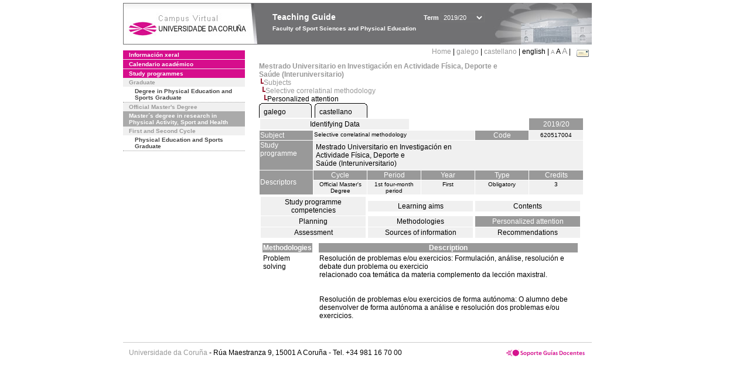

--- FILE ---
content_type: text/html; charset=UTF-8
request_url: https://guiadocente.udc.es/guia_docent/?centre=620&ensenyament=620517&assignatura=620517004&fitxa_apartat=6&any_academic=2019_20&font=12&idioma_assig=cat&idioma=eng&idioma_assig=cat
body_size: 18163
content:


<html>
<head>
    <meta http-equiv="Content-Type" content="text/html; charset=utf-8">

    <title>
        Teaching Guide&nbsp;2019/20 Faculty of Sport Sciences and Physical Education    </title>
    
    <link rel="stylesheet" href="../estilos/hoja12.css" type="text/css">
    <link href="centrado.css" rel="stylesheet" type="text/css" />
    <link rel="stylesheet" href="./lib/menu_capa/menu.css" type="text/css">
    <link rel="stylesheet" href="./lib/menu_css/menu.css" type="text/css">

    <script type="text/javascript" src="../docencia/admin/formeng.js"></script>
    <script type="text/javascript" src="./js/script.js"></script>
    <script type="text/javascript" src="./lib/menu_capa/menu.js"></script>

</head>

<body>

<!-- Web -->
<div id="web">

  
    <!-- Wrapper -->
    
    <div id="wrapper">

        <!-- Header -->

        <div id="access">
            <table width="100%" cellpadding="0" cellspacing="0">
                <tr>
                    <td width="225" height="72" onClick="window.location='http://www.udc.es'" title="UDC"></td>
                    <td width="30" style="cursor:default"></td>
                    <td class="VerdanaBlanca" valign="top"
                            style="background-color:transparent;cursor:default" >
                        <span class="fontheader14">
                                <br>Teaching Guide<span style="margin-left:150px;font-size:11px">Term  <select id="ano" style="width:75px" onchange="cambia_ano_academico()">
                <option selected value="2019_20">2019/20</option><option value="/guia_docent/index.php?centre=620&ensenyament=620517&assignatura=620517004&fitxa_apartat=6&any_academic=2024_25&font=12&idioma_assig=cat&idioma=eng&idioma_assig=cat">2024/25</option><option value="/guia_docent/index.php?centre=620&ensenyament=620517&assignatura=620517004&fitxa_apartat=6&any_academic=2023_24&font=12&idioma_assig=cat&idioma=eng&idioma_assig=cat">2023/24</option><option value="/guia_docent/index.php?centre=620&ensenyament=620517&assignatura=620517004&fitxa_apartat=6&any_academic=2022_23&font=12&idioma_assig=cat&idioma=eng&idioma_assig=cat">2022/23</option><option value="/guia_docent/index.php?centre=620&ensenyament=620517&assignatura=620517004&fitxa_apartat=6&any_academic=2021_22&font=12&idioma_assig=cat&idioma=eng&idioma_assig=cat">2021/22</option><option value="/guia_docent/index.php?centre=620&ensenyament=620517&assignatura=620517004&fitxa_apartat=6&any_academic=2020_21&font=12&idioma_assig=cat&idioma=eng&idioma_assig=cat">2020/21</option><option value="/guia_docent/index.php?centre=620&ensenyament=620517&assignatura=620517004&fitxa_apartat=6&any_academic=2018_19&font=12&idioma_assig=cat&idioma=eng&idioma_assig=cat">2018/19</option><option value="/guia_docent/index.php?centre=620&ensenyament=620517&assignatura=620517004&fitxa_apartat=6&any_academic=2017_18&font=12&idioma_assig=cat&idioma=eng&idioma_assig=cat">2017/18</option><option value="/guia_docent/index.php?centre=620&ensenyament=620517&assignatura=620517004&fitxa_apartat=6&any_academic=2016_17&font=12&idioma_assig=cat&idioma=eng&idioma_assig=cat">2016/17</option><option value="/guia_docent/index.php?centre=620&ensenyament=620517&assignatura=620517004&fitxa_apartat=6&any_academic=2015_16&font=12&idioma_assig=cat&idioma=eng&idioma_assig=cat">2015/16</option><option value="/guia_docent/index.php?centre=620&ensenyament=620517&assignatura=620517004&fitxa_apartat=6&any_academic=2014_15&font=12&idioma_assig=cat&idioma=eng&idioma_assig=cat">2014/15</option><option value="/guia_docent/index.php?centre=620&ensenyament=620517&assignatura=620517004&fitxa_apartat=6&any_academic=2013_14&font=12&idioma_assig=cat&idioma=eng&idioma_assig=cat">2013/14</option><option value="/guia_docent/index.php?centre=620&ensenyament=620517&assignatura=620517004&fitxa_apartat=6&any_academic=2012_13&font=12&idioma_assig=cat&idioma=eng&idioma_assig=cat">2012/13</option><option value="/guia_docent/index.php?centre=620&ensenyament=620517&assignatura=620517004&fitxa_apartat=6&any_academic=2011_12&font=12&idioma_assig=cat&idioma=eng&idioma_assig=cat">2011/12</option><option value="/guia_docent/index.php?centre=620&ensenyament=620517&assignatura=620517004&fitxa_apartat=6&any_academic=2010_11&font=12&idioma_assig=cat&idioma=eng&idioma_assig=cat">2010/11</option><option value="/guia_docent/index.php?centre=620&ensenyament=620517&assignatura=620517004&fitxa_apartat=6&any_academic=2008_09&font=12&idioma_assig=cat&idioma=eng&idioma_assig=cat">2008/09</option><option value="/guia_docent/index.php?centre=620&ensenyament=620517&assignatura=620517004&fitxa_apartat=6&any_academic=2009_10&font=12&idioma_assig=cat&idioma=eng&idioma_assig=cat">2009/10</option></select></span>                        </span>
                        <div style="height: 5px"></div>
                        <span class="fontheader10">
                            Faculty of Sport Sciences and Physical Education                        </span>
                    </td>

                
		<!-- AFLEAL 20160602 para que sólo se muestre en el 2016/17 -->

		 

                </tr>
            </table>
        </div> <!-- End Header -->

        <!-- Menu: Inicio|Idiomas|Tamanos letra|Email -->

        <table align="right">
            <tr>
                <td>
                                        <div align=right>&nbsp;
                        <a href="?centre=620&any_academic=2019_20&idioma=eng&font=12" class="VerdanaLinks" >
                            Home                        </a>|
                        <a href="?centre=620&ensenyament=620517&assignatura=620517004&fitxa_apartat=6&any_academic=2019_20&font=12&idioma_assig=cat&idioma=eng&idioma=cat" class=VerdanaLinks >galego</a> | <a href="?centre=620&ensenyament=620517&assignatura=620517004&fitxa_apartat=6&any_academic=2019_20&font=12&idioma_assig=cat&idioma=eng&idioma=cast" class=VerdanaLinks >castellano</a> |  english | <a href="?centre=620&ensenyament=620517&assignatura=620517004&fitxa_apartat=6&any_academic=2019_20&font=12&idioma_assig=cat&idioma=eng&font=10" class=VerdanaLinks style="font-size:10px">A</a>&nbsp;<span style="font-size:12px">A&nbsp;</span><a href="?centre=620&ensenyament=620517&assignatura=620517004&fitxa_apartat=6&any_academic=2019_20&font=12&idioma_assig=cat&idioma=eng&font=14" class=VerdanaLinks style="font-size:14px">A</a>&nbsp;|&nbsp;&nbsp;<a href="mailto:decanato.inef@udc.es">
                <img src="../docencia/admin/images/mail.gif" title="Send mail to center" align="top" border="0">
              </a></div>                    </div>
                </td>
            </tr>
        </table> <!-- End Menu -->

    </div> <!-- End div wrapper-->

    <!-- Sidebar -->

    <div id="menu">
    <a href="?centre=620&apartat=135&any_academic=2019_20&idioma=eng&font=12" class="apartat">Información xeral</a><div id="apartat135"></div><a href="?centre=620&apartat=137&any_academic=2019_20&idioma=eng&font=12" class="apartat">Calendario académico</a><div id="apartat137"></div>
     <a href="?centre=620&ensenyament=null&any_academic=2019_20&idioma=eng&font=12" class="apartat">Study programmes</a>

     <div id="titleSubapartat">Graduate</div>                <a href="?centre=620&ensenyament=620G01&any_academic=2019_20&idioma=eng&font=12" id="ens620G01" class="subapartat">
            Degree in Physical Education and Sports Graduate</a>
            <div id="titleSubapartat">Official Master's Degree</div>                <a href="?centre=620&ensenyament=620517&any_academic=2019_20&idioma=eng&font=12" id="ens620517" class="subapartat_actiu">
            Master´s degree in research in Physical Activity, Sport and Health</a>
            <div id="titleSubapartat">First and Second Cycle</div>                <a href="?centre=620&ensenyament=620112&any_academic=2019_20&idioma=eng&font=12" id="ens620112" class="subapartat">
            Physical Education and Sports Graduate</a>
                 <!--<a href="?centre=620&apartat=info&any_academic=2019_20&idioma=eng&font=12" class="apartat">Interest Information</a>-->
        <!--<a href="http://moodle.udc.es" target="_blank" class="apartat">What is a Teaching guide?</a>-->

    </div> <!-- End Sidebar -->

    <!-- Content -->

    <div id="contingut" class="Verdana">
    <input type="hidden" name="assignatura" value="9004"><input type="hidden" name="fitxa_apartat"><div style="width:525px"><table class=Verdana cellpadding=0 cellspacing=0><tr><td><a class=VerdanaLinks href="?centre=620&ensenyament=620517&any_academic=2019_20&idioma=eng&font=12&idioma_assig=eng"><strong>Mestrado Universitario en Investigación en Actividade Física, Deporte e Saúde (Interuniversitario)</strong></a></td></tr><tr><td>&nbsp;<img src="./lib/explorador/images/barra.gif"><a class=VerdanaLinks href="?centre=620&ensenyament=620517&consulta=assignatures&any_academic=2019_20&idioma=eng&font=12&idioma_assig=eng">Subjects</a></td></tr><tr><td>&nbsp;&nbsp;<img src="./lib/explorador/images/barra.gif"><a class=VerdanaLinks href="?centre=620&ensenyament=620517&assignatura=620517004&any_academic=2019_20&idioma=eng&font=12&idioma_assig=eng">Selective correlatinal methodology</a></td></tr><tr><td>&nbsp;&nbsp;&nbsp;<img src="./lib/explorador/images/barra.gif">Personalized attention</td></tr></table><table cellspacing="0" cellpadding="0"><tr><td><table id="menu_css" class="Verdana" onMouseOut="this.id='menu_css'" onMouseOver="this.id='menu_css-hover'" cellpadding="0" cellspacing="0" >  <tr>
                    <td class="left-top"></td>
                    <td class="center-top"></td>
                    <td class="right-top"></td>
                </tr>
                <tr>
                    <td class="left-middle"></td>
                    <td class="center-middle Verdana" style="width:80px;height:5px;" align="left"><table>
                            <tr>
                                <td><a style="width:80px;height:5px;" href="?centre=620&ensenyament=620517&assignatura=620517004&fitxa_apartat=6&any_academic=2019_20&font=12&idioma_assig=cat&idioma=eng&idioma_assig=cat" >galego</a></td></tr>
                        </table></td>
                    <td class="right-middle"></td>
                </tr>
            </table>
        </td><td width="5px"></td><td><table id="menu_css" class="Verdana" onMouseOut="this.id='menu_css'" onMouseOver="this.id='menu_css-hover'" cellpadding="0" cellspacing="0" >  <tr>
                    <td class="left-top"></td>
                    <td class="center-top"></td>
                    <td class="right-top"></td>
                </tr>
                <tr>
                    <td class="left-middle"></td>
                    <td class="center-middle Verdana" style="width:80px;height:5px;" align="left"><table>
                            <tr>
                                <td><a style="width:80px;height:5px;" href="?centre=620&ensenyament=620517&assignatura=620517004&fitxa_apartat=6&any_academic=2019_20&font=12&idioma_assig=cat&idioma=eng&idioma_assig=cast" >castellano</a></td></tr>
                        </table></td>
                    <td class="right-middle"></td>
                </tr>
            </table>
        </td><td width="5px"></td></tr> </table>
<table id="menu" border="0" cellpadding="1" class="Verdana" cellspacing="1" style="width:100%">

    <!-- Cabecera -->
    <tr>
        <td colspan="5"> 
            <a class="seccio" id="dades"  href="?centre=620&ensenyament=620517&assignatura=620517004&any_academic=2019_20&idioma=eng&font=12&idioma_assig=eng">Identifying Data</a>
        </td>
        <td class="VerdanaBlanca mainfons" align="center">2019/20</td>
    </tr>

    <!-- Nombre asignatura y codigo -->
    <tr>
        <td width="10%" valign="top" class="VerdanaBlanca mainfons">Subject</td>
        <td colspan="3" valign="top" class="mainfons2">Selective correlatinal methodology</td>
        <td width="5%" align="center" class="VerdanaBlanca mainfons">Code</td>
        <td width="5%" align="center" class="mainfons2">620517004</td>
    </tr>

    <!-- Titulacion -->
    <tr>
        <td width="10%" valign="top" class="VerdanaBlanca mainfons">Study programme</td>
        <td colspan="5" align="left" class="mainfons2"><table class=Verdana><tr><td>Mestrado Universitario en Investigación en Actividade Física, Deporte e Saúde (Interuniversitario)</td></tr></table> </td>
    </tr>

    <!-- Creditos, tipo y calendario -->
    <!-- primera fila -->
    <tr class="VerdanaBlanca mainfons">
        <td colspan="1" rowspan="2" >Descriptors</td>

        <td width="20%" colspan="1" align="center" class="VerdanaBlanca mainfons">Cycle</td>

        <td width="25%" colspan="1" align="center">Period</td>
        <td width="15%" colspan="1" align="center">Year</td>
        <td width="15%" colspan="1" align="center" valign="top">Type</td>
        <td colspan="1" align="center">Credits</td>
    </tr>

    <!-- segunda fila -->
    <tr>
        <td align="center" valign="top" class="mainfons2">Official Master's Degree</td>
        <td align="center" valign="top" class="mainfons2">1st four-month period<br></td>
        <td align="center" valign="top" class="mainfons2">First</td>
        <td align="center" valign="top" class="mainfons2">Obligatory</td>
        <td align="center" valign="top" class="mainfons2">3</td>
      
    </tr>

    <tr align="center">
        <td colspan="6">
        <input name="fitxa_apartat" type="hidden" value=""><table id="menu" border="0" cellpadding="0" cellspacing="1"  style="width:550px"><tr><tr><td><a class="seccio" style="width:175px" id="seccio1" href="?centre=620&ensenyament=620517&assignatura=620517004&fitxa_apartat=1&any_academic=2019_20&idioma=eng&font=12&idioma_assig=eng">Study programme competencies</a></td><td><a class="seccio" style="width:175px" id="seccio2" href="?centre=620&ensenyament=620517&assignatura=620517004&fitxa_apartat=2&any_academic=2019_20&idioma=eng&font=12&idioma_assig=eng">Learning aims</a></td><td><a class="seccio" style="width:175px" id="seccio3" href="?centre=620&ensenyament=620517&assignatura=620517004&fitxa_apartat=3&any_academic=2019_20&idioma=eng&font=12&idioma_assig=eng">Contents</a></td></tr><tr><td><a class="seccio" style="width:175px" id="seccio4" href="?centre=620&ensenyament=620517&assignatura=620517004&fitxa_apartat=4&any_academic=2019_20&idioma=eng&font=12&idioma_assig=eng">Planning</a></td><td><a class="seccio" style="width:175px" id="seccio5" href="?centre=620&ensenyament=620517&assignatura=620517004&fitxa_apartat=5&any_academic=2019_20&idioma=eng&font=12&idioma_assig=eng">Methodologies</a></td><td><a class="seccio_activa" style="width:175px" id="seccio6" href="?centre=620&ensenyament=620517&assignatura=620517004&fitxa_apartat=6&any_academic=2019_20&idioma=eng&font=12&idioma_assig=eng">Personalized attention</a></td></tr><tr><td><a class="seccio" style="width:175px" id="seccio7" href="?centre=620&ensenyament=620517&assignatura=620517004&fitxa_apartat=7&any_academic=2019_20&idioma=eng&font=12&idioma_assig=eng">Assessment</a></td><td><a class="seccio" style="width:175px" id="seccio8" href="?centre=620&ensenyament=620517&assignatura=620517004&fitxa_apartat=8&any_academic=2019_20&idioma=eng&font=12&idioma_assig=eng">Sources of information</a></td><td><a class="seccio" style="width:175px" id="seccio9" href="?centre=620&ensenyament=620517&assignatura=620517004&fitxa_apartat=9&any_academic=2019_20&idioma=eng&font=12&idioma_assig=eng">Recommendations</a></td></tr></tr></table>        </td>
    </tr>
</table>
<table cellspacing="1" cellpadding="3" width="550" >
    
    <tr>
        <td valign="top">

<table class="Verdana" style="border:0px">
  <!--DWLayoutTable-->
          <tr> 
            <td align="center" class="VerdanaBlanca mainfons" width="30%">
                <strong>Methodologies</strong>
            </td>
          </tr>
		           <tr   > 
		
              
            <td height="22" class="Verdana">Problem solving </td>
          </tr>
            


</table>
</td>
<td valign="top">

<table>

<tr>   <td align="center" class="VerdanaBlanca mainfons" width="100%"><strong>Description</strong></td>
</tr>

<tr><td class="Verdana">Resolución de problemas e/ou exercicios: Formulación, análise, resolución e debate dun problema ou exercicio<br />
relacionado coa temática da materia complemento da lección maxistral.<br />
<br />
<br />
Resolución de problemas e/ou exercicios de forma autónoma: O alumno debe desenvolver de forma autónoma a análise e resolución dos problemas e/ou exercicios.</td></tr>



</table>

</td></tr></table>

</div> 

     </div> <!-- End Content-->

    <!-- Footer -->

    <div id="pie">
        <table width="100%" cellspacing="0" cellpadding="0">
            <tr>
                <td>
                    <table width="100%"  border="0" style="border-bottom:1px solid #CCCCCC;">
                        <tr><td></td></tr>
                    </table >
                    <table width="100%" cellspacing="0" cellpadding="10">
                        <tr>
                            <td align="left">
                                <a href="http://www.udc.es" target="blank" class="VerdanaLinks" >
                                    Universidade da Coru&ntilde;a</a>  - R&uacute;a Maestranza 9, 15001 A Coru&ntilde;a - Tel. +34 981 16 70 00</td>
			    <!-- FPAIS 07.06.2016 <td align="right"> &nbsp;<a href="http://sd.udc.es" target="blank" text-align="right" class="VerdanaLinks" ><img src="images/logo_sd_pie_guia_centro.gif" align="top" border="0px" title="Soporte &aacute; Docencia" alt="logo Soporte Docencia"></a></td> -->
			    <td align="right"> &nbsp;<a href="http://www.udc.es/cufie/GD/" target="blank" text-align="right" class="VerdanaLinks" ><img src="images/logo_sd_pie_guia_centro.gif" align="top" border="0px" title="Soporte Gu&iacute;as Docentes" alt="Soporte Gu&iacute;as Docentes"></a></td>
			</tr>
                    </table>
        </table>
    </div> <!-- End Footer -->

</div> <!-- End div web-->
    
</body>

</html>

         
